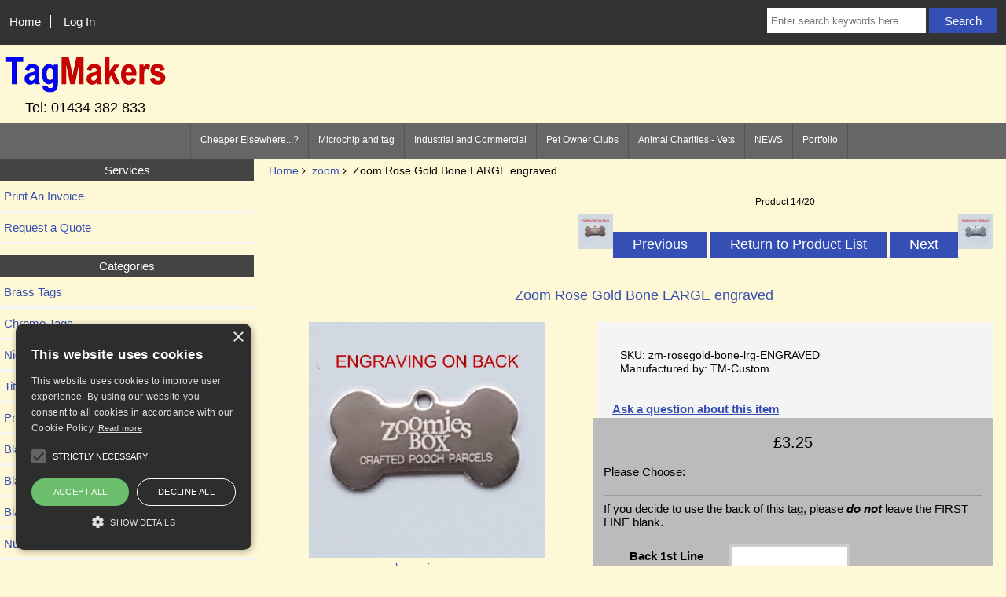

--- FILE ---
content_type: text/html; charset=utf-8
request_url: https://tagmakers.co.uk/zoom/polished-steel-bone/zoom-rose-gold-bone-large-engraved
body_size: 12839
content:
<!DOCTYPE html>
<html xmlns="http://www.w3.org/1999/xhtml" prefix="og: http://ogp.me/ns# fb: http://www.facebook.com/2008/fbml" dir="ltr" lang="en">
  <head>
  <meta charset="utf-8">
  <title>Zoom Rose Gold Bone LARGE engraved [zm-rosegold-bone-lrg-ENGRAVED] - &pound;3.25 : TagMakers, TagMakers</title>
  <meta name="keywords" content="Zoom Rose Gold Bone LARGE engraved [zm-rosegold-bone-lrg-ENGRAVED], Brass Tags, Nickel Tags, Keyrings &amp; Fobs, Multi-Buy Tags, Dogtags, Numbered Tags (With Holes), ID &amp; Medical Tags, Chrome Tags, Signs &amp; Plaques, Pet Tags, Luggage Tags, Brass Guitar Picks, Blank Tags, Equestrian, Cloakroom Tags, Brass Nameplates, Valve Tags, Request a Quote, British Forces ID Dogtags, Blank Metal Discs (No Holes), Print An Invoice, Blank Nameplates (No Holes), Numbered Discs (No Holes), Titanium-Ion Steel Tags, Tree Tags, Precious Metal Items, C2C, " />
  <meta name="description" content="TagMakers Zoom Rose Gold Bone LARGE engraved [zm-rosegold-bone-lrg-ENGRAVED] - LARGE Premium Rose Gold Bone Tag with logo ENGRAVING ON BACK - PLEASE PROVIDE ENGRAVING DATA " />
  <meta name="author" content="Tagmakers" />
  <meta name="verification" content="Awin" />
  <meta name="generator" content="shopping cart program by Zen Cart&reg;, https://www.zen-cart.com eCommerce" />
  <script type="text/javascript" charset="UTF-8" src="//cdn.cookie-script.com/s/fc1d8d283baf6b4fc1a30a551e333fd3.js"></script>



  <meta name="viewport" content="width=device-width, initial-scale=1, user-scalable=yes"/>


  <base href="https://tagmakers.co.uk/" />
  <link rel="canonical" href="https://tagmakers.co.uk/zoom/polished-steel-bone/zoom-rose-gold-bone-large-engraved" />

<link rel="stylesheet" type="text/css" href="includes/templates/responsive_classic/css/stylesheet.css" />
<link rel="stylesheet" type="text/css" href="includes/templates/responsive_classic/css/stylesheet_colors.css" />
<link rel="stylesheet" type="text/css" href="includes/templates/responsive_classic/css/stylesheet_css_buttons.css" />
<link rel="stylesheet" type="text/css" href="includes/templates/responsive_classic/css/stylesheet_zen_colorbox.css" />
<link rel="stylesheet" type="text/css" media="print" href="includes/templates/responsive_classic/css/print_stylesheet.css" />
<script src="https://code.jquery.com/jquery-3.5.1.min.js" integrity="sha256-9/aliU8dGd2tb6OSsuzixeV4y/faTqgFtohetphbbj0=" crossorigin="anonymous"></script>
<script type="text/javascript">window.jQuery || document.write(unescape('%3Cscript type="text/javascript" src="includes/templates/responsive_classic/jscript/jquery.min.js"%3E%3C/script%3E'));</script>
<script type="text/javascript">window.jQuery || document.write(unescape('%3Cscript type="text/javascript" src="includes/templates/template_default/jscript/jquery.min.js"%3E%3C/script%3E'));</script>

<script type="text/javascript" src="includes/templates/responsive_classic/jscript/jscript_matchHeight-min.js"></script>
<script type="text/javascript" src="includes/modules/pages/document_product_info/jscript_textarea_counter.js"></script>
<script>
if (typeof zcJS == "undefined" || !zcJS) {
  window.zcJS = { name: 'zcJS', version: '0.1.0.0' };
}

zcJS.ajax = function (options) {
  options.url = options.url.replace("&amp;", unescape("&amp;"));
  var deferred = jQuery.Deferred(function (d) {
      var securityToken = '8218192e8f3857b7da0026323936535c';
      var defaults = {
          cache: false,
          type: 'POST',
          traditional: true,
          dataType: 'json',
          timeout: 5000,
          data: jQuery.extend(true,{
            securityToken: securityToken
        }, options.data)
      },
      settings = jQuery.extend(true, {}, defaults, options);
      if (typeof(console.log) == 'function') {
          console.log( settings );
      }

      d.done(settings.success);
      d.fail(settings.error);
      d.done(settings.complete);
      var jqXHRSettings = jQuery.extend(true, {}, settings, {
          success: function (response, textStatus, jqXHR) {
            d.resolve(response, textStatus, jqXHR);
          },
          error: function (jqXHR, textStatus, errorThrown) {
              if (window.console) {
                if (typeof(console.log) == 'function') {
                  console.log(jqXHR);
                }
              }
              d.reject(jqXHR, textStatus, errorThrown);
          },
          complete: d.resolve
      });
      jQuery.ajax(jqXHRSettings);
   }).fail(function(jqXHR, textStatus, errorThrown) {
   var response = jqXHR.getResponseHeader('status');
   var responseHtml = jqXHR.responseText;
   var contentType = jqXHR.getResponseHeader("content-type");
   switch (response)
     {
       case '403 Forbidden':
         var jsonResponse = JSON.parse(jqXHR.responseText);
         var errorType = jsonResponse.errorType;
         switch (errorType)
         {
           case 'ADMIN_BLOCK_WARNING':
           break;
           case 'AUTH_ERROR':
           break;
           case 'SECURITY_TOKEN':
           break;

           default:
             alert('An Internal Error of type '+errorType+' was received while processing an ajax call. The action you requested could not be completed.');
         }
       break;
       default:
        if (jqXHR.status === 200) {
            if (contentType.toLowerCase().indexOf("text/html") >= 0) {
                document.open();
                document.write(responseHtml);
                document.close();
            }
         }
     }
   });

  var promise = deferred.promise();
  return promise;
};
zcJS.timer = function (options) {
  var defaults = {
    interval: 10000,
    startEvent: null,
    intervalEvent: null,
    stopEvent: null

},
  settings = jQuery.extend(true, {}, defaults, options);

  var enabled = new Boolean(false);
  var timerId = 0;
  var mySelf;
  this.Start = function()
  {
      this.enabled = new Boolean(true);

      mySelf = this;
      mySelf.settings = settings;
      if (mySelf.enabled)
      {
          mySelf.timerId = setInterval(
          function()
          {
              if (mySelf.settings.intervalEvent)
              {
                mySelf.settings.intervalEvent(mySelf);
              }
          }, mySelf.settings.interval);
          if (mySelf.settings.startEvent)
          {
            mySelf.settings.startEvent(mySelf);
          }
      }
  };
  this.Stop = function()
  {
    mySelf.enabled = new Boolean(false);
    clearInterval(mySelf.timerId);
    if (mySelf.settings.stopEvent)
    {
      mySelf.settings.stopEvent(mySelf);
    }
  };
};

</script>

<script type="text/javascript">
if (typeof jQuery == 'undefined') {
    document.write('script type="text/javascript" src="//code.jquery.com/jquery-1.12.4.min.js"><\/script>');
}
</script>



<script type="text/javascript">

(function($) {
$(document).ready(function() {

$('#contentMainWrapper').addClass('onerow-fluid');
 $('#mainWrapper').css({
     'max-width': '100%',
     'margin': 'auto'
 });
 $('#headerWrapper').css({
     'max-width': '100%',
     'margin': 'auto'
 });
 $('#navSuppWrapper').css({
     'max-width': '100%',
     'margin': 'auto'
 });


$('.leftBoxContainer').css('width', '');
$('.rightBoxContainer').css('width', '');
$('#mainWrapper').css('margin', 'auto');

$('a[href="#top"]').click(function(){
$('html, body').animate({scrollTop:0}, 'slow');
return false;
});

$(".categoryListBoxContents").click(function() {
window.location = $(this).find("a").attr("href"); 
return false;
});

$('.centeredContent').matchHeight();
$('.specialsListBoxContents').matchHeight();
$('.centerBoxContentsAlsoPurch').matchHeight();
$('.categoryListBoxContents').matchHeight();

$('.no-fouc').removeClass('no-fouc');
});

}) (jQuery);

</script>

<script type="text/javascript">
function popupWindow(url) {
  window.open(url,'popupWindow','toolbar=no,location=no,directories=no,status=no,menubar=no,scrollbars=no,resizable=yes,copyhistory=no,width=100,height=100,screenX=150,screenY=150,top=150,left=150,noreferrer')
}
function popupWindowPrice(url) {
  window.open(url,'popupWindow','toolbar=no,location=no,directories=no,status=no,menubar=no,scrollbars=yes,resizable=yes,copyhistory=no,width=600,height=400,screenX=150,screenY=150,top=150,left=150,noreferrer')
}
</script>

<script type="text/javascript" src="includes/templates/responsive_classic/jscript/jquery.colorbox-min.js"></script><script type="text/javascript">
jQuery(function($) {
	$("a[rel^='colorbox']").colorbox({opacity:0.6,speed:400,initialWidth:250,initialHeight:250,overlayClose:false,loop:true,current:"{current} of {total}"});;
  // Disable Colobox on main reviews page image
  $("#productMainImageReview a").removeAttr("rel");
});
  jQuery(function($) {
  // Link Information
  var displayLink = $('a[href*="popupWindowPrice"]');
  if (displayLink.length != 0) {
    var displayLinkUrl = displayLink.attr('href').match(/'(.*?)'/)[1];
    displayLink.attr({
      'href':'#'
    }).colorbox({
      'href':displayLinkUrl,
      width: '550px',
      onComplete: function(){
        $('#cboxLoadedContent').find('a[href*="window.close"]').closest('td').hide();
      }
    });
  }
});
</script>



<script language="javascript" type="text/javascript"><!--
/*
	Slimbox v2.04 - The ultimate lightweight Lightbox clone for jQuery
	(c) 2007-2010 Christophe Beyls <http://www.digitalia.be>
	MIT-style license.
*/
eval(function(p,a,c,k,e,r){e=function(c){return(c<a?'':e(parseInt(c/a)))+((c=c%a)>35?String.fromCharCode(c+29):c.toString(36))};if(!''.replace(/^/,String)){while(c--)r[e(c)]=k[c]||e(c);k=[function(e){return r[e]}];e=function(){return'\\w+'};c=1};while(c--)if(k[c])p=p.replace(new RegExp('\\b'+e(c)+'\\b','g'),k[c]);return p}('(3(w){5 E=w(18),u,f,F=-1,n,x,D,v,y,L,r,m=!18.23,s=[],l=1r.24,k={},t=1f 19(),J=1f 19(),H,a,g,p,I,d,G,c,A,K;w(3(){w("25").1a(w([H=w(\'<Z 9="26" />\').12(C)[0],a=w(\'<Z 9="28" />\')[0],G=w(\'<Z 9="29" />\')[0]]).6("16","1s"));g=w(\'<Z 9="1t" />\').1u(a).1a(p=w(\'<Z 11="1g: 2a;" />\').1a([I=w(\'<a 9="2b" 1b="#" />\').12(B)[0],d=w(\'<a 9="2c" 1b="#" />\').12(e)[0]])[0])[0];c=w(\'<Z 9="2d" />\').1u(G).1a([w(\'<a 9="2e" 1b="#" />\').12(C)[0],A=w(\'<Z 9="2f" />\')[0],K=w(\'<Z 9="2g" />\')[0],w(\'<Z 11="2h: 2i;" />\')[0]])[0]});w.1h=3(O,N,M){u=w.2j({17:1i,1v:0.8,1j:1c,1k:1c,1l:"2k",1w:1x,1y:1x,1z:1c,1A:1c,1B:"19 {x} 2l {y}",1C:[27,2m,2n],1D:[2o,2p],1E:[2q,2r]},M);4(2s O=="2t"){O=[[O,N]];N=0}y=E.1F()+(E.X()/2);L=u.1w;r=u.1y;w(a).6({1d:1G.1H(0,y-(r/2)),Y:L,X:r,1m:-L/2}).1n();v=m||(H.1I&&(H.1I.1g!="2u"));4(v){H.11.1g="2v"}w(H).6("1J",u.1v).1K(u.1j);z();j(1);f=O;u.17=u.17&&(f.13>1);7 b(N)};w.2w.1h=3(M,P,O){P=P||3(Q){7[Q.1b,Q.2x]};O=O||3(){7 1L};5 N=1M;7 N.1N("12").12(3(){5 S=1M,U=0,T,Q=0,R;T=w.2y(N,3(W,V){7 O.2z(S,W,V)});2A(R=T.13;Q<R;++Q){4(T[Q]==S){U=Q}T[Q]=P(T[Q],Q)}7 w.1h(T,U,M)})};3 z(){5 N=E.2B(),M=E.Y();w([a,G]).6("1O",N+(M/2));4(v){w(H).6({1O:N,1d:E.1F(),Y:M,X:E.X()})}}3 j(M){4(M){w("2C").2D(m?"2E":"2F").1P(3(O,P){s[O]=[P,P.11.10];P.11.10="1e"})}1o{w.1P(s,3(O,P){P[0].11.10=P[1]});s=[]}5 N=M?"2G":"1N";E[N]("2H 2I",z);w(1r)[N]("2J",o)}3 o(O){5 N=O.2K,M=w.2L;7(M(N,u.1C)>=0)?C():(M(N,u.1E)>=0)?e():(M(N,u.1D)>=0)?B():1Q}3 B(){7 b(x)}3 e(){7 b(D)}3 b(M){4(M>=0){F=M;n=f[F][0];x=(F||(u.17?f.13:0))-1;D=((F+1)%f.13)||(u.17?0:-1);q();a.1R="2M";k=1f 19();k.1S=i;k.14=n}7 1i}3 i(){a.1R="";5 b=18.2N-15;5 c=18.2O-20;5 e=(b>c)?c:b;5 j=k.Y;5 l=k.X;4(j>l){l=e*l/j;j=e}1o{j=e*j/l;l=e}4(k.Y>j||k.X>l){$(g).6({1T:"1U("+n+")",2P:""+j+"1V "+l+"1V",10:"1e",16:"2Q"});$(p).Y(j);$([p,I,d]).X(l)}1o{$(g).6({1T:"1U("+n+")",10:"1e",16:""});$(p).Y(k.Y);$([p,I,d]).X(k.X)}$(\'#1t\').6(\'2R-2S\',\'2T\');w(A).1W(f[F][1]||"");w(K).1W((((f.13>1)&&u.1B)||"").1X(/{x}/,F+1).1X(/{y}/,f.13));4(x>=0){t.14=f[x][0]}4(D>=0){J.14=f[D][0]}L=g.1Y;r=g.1p;5 M=1G.1H(0,y-(r/2));4(a.1p!=r){w(a).1q({X:r,1d:M},u.1k,u.1l)}4(a.1Y!=L){w(a).1q({Y:L,1m:-L/2},u.1k,u.1l)}w(a).2U(3(){w(G).6({Y:L,1d:M+r,1m:-L/2,10:"1e",16:""});w(g).6({16:"1s",10:"",1J:""}).1K(u.1z,h)})}3 h(){4(x>=0){w(I).1n()}4(D>=0){w(d).1n()}w(c).6("1Z",-c.1p).1q({1Z:0},u.1A);G.11.10=""}3 q(){k.1S=1Q;k.14=t.14=J.14=n;w([a,g,c]).21(1L);w([I,d,g,G]).22()}3 C(){4(F>=0){q();F=x=D=-1;w(a).22();w(H).21().2V(u.1j,j)}7 1i}})(2W);',62,183,'|||function|if|var|css|return||id||||||||||||||||||||||||||||||||||||||||||||||||||height|width|div|visibility|style|click|length|src||display|loop|window|Image|append|href|400|top|hidden|new|position|slimbox|false|overlayFadeDuration|resizeDuration|resizeEasing|marginLeft|show|else|offsetHeight|animate|document|none|lbImage|appendTo|overlayOpacity|initialWidth|250|initialHeight|imageFadeDuration|captionAnimationDuration|counterText|closeKeys|previousKeys|nextKeys|scrollTop|Math|max|currentStyle|opacity|fadeIn|true|this|unbind|left|each|null|className|onload|backgroundImage|url|px|html|replace|offsetWidth|marginTop||stop|hide|XMLHttpRequest|documentElement|body|lbOverlay||lbCenter|lbBottomContainer|relative|lbPrevLink|lbNextLink|lbBottom|lbCloseLink|lbCaption|lbNumber|clear|both|extend|swing|of|88|67|37|80|39|78|typeof|string|fixed|absolute|fn|title|grep|call|for|scrollLeft|object|add|select|embed|bind|scroll|resize|keydown|which|inArray|lbLoading|innerWidth|innerHeight|backgroundSize|block|background|size|contain|queue|fadeOut|jQuery'.split('|'),0,{}))
// AUTOLOAD CODE BLOCK (MAY BE CHANGED OR REMOVED)
if (!/android|iphone|ipod|series60|symbian|windows ce|blackberry/i.test(navigator.userAgent)) {
	jQuery(function($) {
		$("a[rel^='lightbox']").slimbox({/* Put custom options here */
		
				loop: false,
				initialWidth: 100, //1024
				initialHeight: 100, //768
				overlayOpacity: 0.8,
				overlayFadeDuration: 800,
				resizeDuration: 400,
				resizeEasing: "easeOutElastic",
				imageFadeDuration: 400,
				counterText: "<strong>{x}</strong> of <strong>{y}</strong>",
				previousKeys: [37, 80, 16],
				nextKeys: [39, 78, 17],
				closeKeys: [27, 70],
				captionAnimationDuration: 0,
		
		}, null, function(el) {
			return (this == el) || ((this.rel.length > 8) && (this.rel == el.rel));
		});
	});
}
jQuery(function($) {
        $("a[rel^='lightbox']").slimbox({overlayOpacity:0.8,overlayFadeDuration:400,resizeDuration:400,resizeTransition:false,initialWidth:250,initialHeight:250,imageFadeDuration:400,captionAnimationDuration:400,counterText:"Image {x} of {y}",closeKeys:[27,88,67],previousKeys:[37,80],nextKeys:[39,78]}, function(el) 
        {
                return [el.href, el.title /* + '<br /><a href="' + el.href + '">Download this image</a>'*/];
        }, function(el) {
                return (this == el) || ((this.rel.length > 8) && (this.rel == el.rel));
        });
        $('#lbPrevLink').addClass('prevNoHover'); $('#lbNextLink').addClass('nextNoHover');});
//--></script>

<link rel="stylesheet" type="text/css" href="includes/templates/responsive_classic/css/responsive.css" /><link rel="stylesheet" type="text/css" href="includes/templates/responsive_classic/css/responsive_default.css" />

<script type="application/ld+json">
{
  "@context": "http://schema.org",
  "@type": "BreadcrumbList",
  "itemListElement": [
  {
    "@type": "ListItem",
    "position": 1,
    "item": {
      "@id": "https://tagmakers.co.uk/zoom",
      "name": "zoom"
    }
  },
  {
    "@type": "ListItem",
    "position": 2,
    "item": {
      "@id": "https://tagmakers.co.uk/zoom/polished-steel-bone/zoom-rose-gold-bone-large-engraved",
      "name": "Zoom Rose Gold Bone LARGE engraved"
    }
  }
]
}
</script>


<script type="application/ld+json">
{
  "@context": "http://schema.org",
    "@type": "Organization",
      "url": "https://tagmakers.co.uk/zoom/polished-steel-bone/zoom-rose-gold-bone-large-engraved",
      "logo": "https://tagmakers.co.uk/includes/templates/responsive_classic/images/logo.png",
      "contactPoint" : [
{      "@type" : "ContactPoint",
        "telephone" : "+44 (0)1434 382 833",
        "contactType" : "customer service",
        "areaServed" : "",
        "availableLanguage" : "EN"
}],
      "sameAs" : [ "https://www.facebook.com/pages/Tag-Makers/329030820555772","","","https://www.youtube.com/channel/UCBqd0OJaYubUGXLM04D-lGw","https://www.pinterest.com/tagmakers/","https://twitter.com/Tagmakers_Tags"],     
      "duns" : "219285077",    
      "legalName" : "All Things Ecommerce Ltd",
      "taxID" : "",
      "vatID" : "GB 310 9445 25",
      "email" : "admin@tagmakers.co.uk",
      "faxNumber" : "",
   "address": {
    "@type": "PostalAddress",
      "streetAddress" : "West View. Front Street",
      "addressLocality": "Alston",
      "addressRegion": "Cumbria",      
      "postalCode": "CA9 3SF",
      "addressCountry" : "UK"
}                                  
}
</script>
<meta property="og:title" content="Zoom Rose Gold Bone LARGE engraved [zm-rosegold-bone-lrg-ENGRAVED] - &pound;3.25 : TagMakers, TagMakers" />
<meta property="og:site_name" content="Tagmakers" />
<meta property="og:url" content="https://tagmakers.co.uk/zoom/polished-steel-bone/zoom-rose-gold-bone-large-engraved" />
<meta property="og:image" content="https://tagmakers.co.uk/images/rosegold-bone-lrg-engr.jpg" />
<meta property="og:description" content="TagMakers Zoom Rose Gold Bone LARGE engraved [zm-rosegold-bone-lrg-ENGRAVED] - LARGE Premium Rose Gold Bone Tag with logo ENGRAVING ON BACK - PLEASE PROVIDE ENGRAVING DATA " />
<!--<meta property="og:street-address" itemprop="street-address" content="" />-->
<meta property="og:locality" content="Alston" />
<meta property="og:region" content="Cumbria" />
<meta property="og:postal-code" content="CA9 3SF" />
<meta property="og:country_name" content="UK" />
<meta property="og:email" content="admin@tagmakers.co.uk" />
<meta property="og:phone_number" content="+44 (0)1434 382 833" />
<meta name="twitter:card" content="summary" />
<meta name="twitter:site" content="@Tagmakers_Tags" />
<meta name="twitter:title" content="Zoom Rose Gold Bone LARGE engraved [zm-rosegold-bone-lrg-ENGRAVED] - &pound;3.25 : TagMakers, TagMakers" />
<meta name="twitter:description" content="TagMakers Zoom Rose Gold Bone LARGE engraved [zm-rosegold-bone-lrg-ENGRAVED] - LARGE Premium Rose Gold Bone Tag with logo ENGRAVING ON BACK - PLEASE PROVIDE ENGRAVING DATA " />
<meta name="twitter:image" content="https://tagmakers.co.uk/images/rosegold-bone-lrg-engr.jpg" />
<meta name="twitter:url" content="https://tagmakers.co.uk/zoom/polished-steel-bone/zoom-rose-gold-bone-large-engraved" />
 


  <script type="text/javascript">document.documentElement.className = 'no-fouc';</script>
  <link rel="stylesheet" type="text/css" href="https://maxcdn.bootstrapcdn.com/font-awesome/4.7.0/css/font-awesome.min.css" />

<!-- Google tag (gtag.js) -->
<script async src="https://www.googletagmanager.com/gtag/js?id=G-NGCMS58D34"></script>
<script>
  window.dataLayer = window.dataLayer || [];
  function gtag(){dataLayer.push(arguments);}
  gtag('js', new Date());

  gtag('config', 'G-NGCMS58D34');
</script>


<script>
window.onload = function() {

  var pageTitle = document.title;
  var attentionMessage = 'MORE TO SEE HERE!';

  document.addEventListener('visibilitychange', function(e) {
    var isPageActive = !document.hidden;

    if(!isPageActive){
      document.title = attentionMessage;
    }else {
      document.title = pageTitle;
    }
  });
};
</script>

</head>


<body id="documentproductinfoBody">



<div id="mainWrapper">



<!--bof-header logo and navigation display-->

<div id="headerWrapper">

<!--bof navigation display-->
<div id="navMainWrapper" class="group onerow-fluid">

<div id="navMain">
  <ul class="back">
    <li><a href="https://tagmakers.co.uk/">Home</a></li>
    <li class="last"><a href="https://tagmakers.co.uk/index.php?main_page=login">Log In</a></li>

  </ul>
<div id="navMainSearch" class="forward">
     <form name="quick_find_header" action="https://tagmakers.co.uk/index.php?main_page=advanced_search_result" method="get"><input type="hidden" name="main_page" value="advanced_search_result" /><input type="hidden" name="search_in_description" value="1" /><input type="text" name="keyword" size="6" maxlength="30" style="width: 100px" placeholder="Enter search keywords here" aria-label="Enter search keywords here"  />&nbsp;<input class="cssButton submit_button button  button_search" onmouseover="this.className='cssButtonHover  button_search button_searchHover'" onmouseout="this.className='cssButton submit_button button  button_search'" type="submit" value="Search" /></form></div>
</div>
</div>
<!--eof navigation display-->


<!--bof branding display-->
<div id="logoWrapper" class="group onerow-fluid">
    <div id="logo"><a href="https://tagmakers.co.uk/"><img src="includes/templates/responsive_classic/images/logo.png" alt="TagMakers" title="TagMakers" width="217" height="53" /></a>    <div id="taglineWrapper">
      <div id="tagline">Tel: 01434 382 833</div>
  </div>
  </div>
</div>

<!--eof branding display-->
<!--eof header logo and navigation display-->


<!--bof optional categories tabs navigation display-->
<!--eof optional categories tabs navigation display-->

<!--bof header ezpage links-->
<div id="navEZPagesTop">
  <ul>
    <li><a href="https://tagmakers.co.uk/cheaper-elsewhere...">Cheaper Elsewhere...?</a></li>
    <li><a href="https://tagmakers.co.uk/microchip-and-tag">Microchip and tag</a></li>
    <li><a href="https://tagmakers.co.uk/industrial-and-commercial">Industrial and Commercial</a></li>
    <li><a href="https://tagmakers.co.uk/pet-owner-clubs">Pet Owner Clubs</a></li>
    <li><a href="https://tagmakers.co.uk/animal-charities-vets">Animal Charities - Vets</a></li>
    <li><a href="https://tagmakers.co.uk/news">NEWS</a></li>
    <li><a href="https://tagmakers.co.uk/portfolio">Portfolio</a></li>
  </ul>
</div>
<!--eof header ezpage links-->
</div>


<div id="contentMainWrapper">

  <div class="col250">
<!--// bof: documentcategories //-->
<div class="leftBoxContainer" id="documentcategories" style="width: 150px">
<h3 class="leftBoxHeading" id="documentcategoriesHeading">Services</h3>
<div id="documentcategoriesContent" class="sideBoxContent"><ul class="list-links"><li><a class="category-top" href="https://tagmakers.co.uk/print-an-invoice">Print An Invoice</a></li><li><a class="category-top" href="https://tagmakers.co.uk/request-a-quote">Request a Quote</a></li></ul></div></div>
<!--// eof: documentcategories //-->

<!--// bof: categories //-->
<div class="leftBoxContainer" id="categories" style="width: 150px">
<h3 class="leftBoxHeading" id="categoriesHeading">Categories</h3>
<div id="categoriesContent" class="sideBoxContent"><ul class="list-links">
<li><a class="category-top" href="https://tagmakers.co.uk/brass-tags">Brass Tags</a></li>
<li><a class="category-top" href="https://tagmakers.co.uk/chrome-tags">Chrome Tags</a></li>
<li><a class="category-top" href="https://tagmakers.co.uk/nickel-tags">Nickel Tags</a></li>
<li><a class="category-top" href="https://tagmakers.co.uk/titanium-ion-coated-tags">Titanium-Ion Steel Tags</a></li>
<li><a class="category-top" href="https://tagmakers.co.uk/precious-metal-items">Precious Metal Items</a></li>
<li><a class="category-top" href="https://tagmakers.co.uk/blank-tags">Blank Tags</a></li>
<li><a class="category-top" href="https://tagmakers.co.uk/blank-metal-discs-no-holes">Blank Metal Discs (No Holes)</a></li>
<li><a class="category-top" href="https://tagmakers.co.uk/blank-name-plates-no-holes">Blank Nameplates (No Holes)</a></li>
<li><a class="category-top" href="https://tagmakers.co.uk/numbered-tags">Numbered Tags (With Holes)</a></li>
<li><a class="category-top" href="https://tagmakers.co.uk/numbered-discs">Numbered Discs (No Holes)</a></li>
<li><a class="category-top" href="https://tagmakers.co.uk/tree-tags">Tree Tags</a></li>
<li><a class="category-top" href="https://tagmakers.co.uk/pet-tags">Pet Tags</a></li>
<li><a class="category-top" href="https://tagmakers.co.uk/dog-tags">Dogtags</a></li>
<li><a class="category-top" href="https://tagmakers.co.uk/id-and-medical-tags">ID &amp; Medical Tags</a></li>
<li><a class="category-top" href="https://tagmakers.co.uk/british-forces-id-dogtags">British Forces ID Dogtags</a></li>
<li><a class="category-top" href="https://tagmakers.co.uk/multi-buy-tags">Multi-Buy Tags</a></li>
<li><a class="category-top" href="https://tagmakers.co.uk/brass-name-plates">Brass Nameplates</a></li>
<li><a class="category-top" href="https://tagmakers.co.uk/signs-and-labels">Signs &amp; Plaques</a></li>
<li><a class="category-top" href="https://tagmakers.co.uk/equestrian">Equestrian</a></li>
<li><a class="category-top" href="https://tagmakers.co.uk/valve-tags">Valve Tags</a></li>
<li><a class="category-top" href="https://tagmakers.co.uk/cloakroom-tags">Cloakroom Tags</a></li>
<li><a class="category-top" href="https://tagmakers.co.uk/luggage-tags">Luggage Tags</a></li>
<li><a class="category-top" href="https://tagmakers.co.uk/brass-guitar-picks">Brass Guitar Picks</a></li>
<li><a class="category-top" href="https://tagmakers.co.uk/key-rings">Keyrings &amp; Fobs</a></li>
<li><a class="category-top" href="https://tagmakers.co.uk/c2c">C2C</a></li>
</ul></div></div>
<!--// eof: categories //-->

<!--// bof: currencies //-->
<div class="leftBoxContainer" id="currencies" style="width: 150px">
<h3 class="leftBoxHeading" id="currenciesHeading"><label>Currencies</label></h3>
<div id="currenciesContent" class="sideBoxContent centeredContent"><form name="currencies_form" action="https://tagmakers.co.uk/" method="get"><select rel="dropdown" id="select-currency" name="currency" onchange="this.form.submit();">
  <option value="USD">US Dollar</option>
  <option value="EUR">Euro</option>
  <option value="GBP" selected="selected">GB Pound</option>
  <option value="CAD">Canadian Dollar</option>
  <option value="AUD">Australian Dollar</option>
</select>
<input type="hidden" name="main_page" value="document_product_info" /><input type="hidden" name="products_id" value="1504" /><input type="hidden" name="cPath" value="332" /></form></div></div>
<!--// eof: currencies //-->

<!--// bof: information //-->
<div class="leftBoxContainer" id="information" style="width: 150px">
<h3 class="leftBoxHeading" id="informationHeading">Information</h3>
<div id="informationContent" class="sideBoxContent">
<ul class="list-links">
<li><a href="https://tagmakers.co.uk/index.php?main_page=shippinginfo">Shipping &amp; Returns</a></li>
<li><a href="https://tagmakers.co.uk/index.php?main_page=privacy">Privacy Notice</a></li>
<li><a href="https://tagmakers.co.uk/index.php?main_page=conditions">Conditions of Use</a></li>
<li><a href="https://tagmakers.co.uk/index.php?main_page=contact_us">Contact Us</a></li>
<li><a href="https://tagmakers.co.uk/index.php?main_page=order_status">Order Status</a></li>
<li><a href="https://tagmakers.co.uk/index.php?main_page=site_map">Site Map</a></li>
<li><a href="https://tagmakers.co.uk/index.php?main_page=gv_faq">Gift Certificate FAQ</a></li>
<li><a href="https://tagmakers.co.uk/index.php?main_page=discount_coupon">Discount Coupons</a></li>
<li><a href="https://tagmakers.co.uk/index.php?main_page=unsubscribe">Newsletter Unsubscribe</a></li>
</ul>
</div></div>
<!--// eof: information //-->

<!--// bof: googlereviewssidebox //-->
<div class="leftBoxContainer" id="googlereviewssidebox" style="width: 150px">
<h3 class="leftBoxHeading" id="googlereviewssideboxHeading">Google Reviews</h3>
<div id="googlereviewssideboxContent" class="sideBoxContent"><p><span id="sslImage"><img src="includes/templates/template_default/images/google-reviews.jpg" alt="Tagmarket is SSL Secure" title="Tagmarket is SSL Secure" width="200" height="90" /></span></p><p><a target="_blank" href="https://g.page/r/CQfeYVSTtHlOEBM/review">Click here to Reveiw us on Google</a></p></div></div>
<!--// eof: googlereviewssidebox //-->

  </div>


  <div class="col720">

<!-- bof  breadcrumb -->
    <div id="navBreadCrumb">  <a href="https://tagmakers.co.uk/">Home</a>&nbsp;<i class="fa fa-angle-right"></i>&nbsp;
  <a href="https://tagmakers.co.uk/zoom">zoom</a>&nbsp;<i class="fa fa-angle-right"></i>&nbsp;
Zoom Rose Gold Bone LARGE engraved
</div>
<!-- eof breadcrumb -->


<!-- bof upload alerts -->
<!-- eof upload alerts -->

<div class="centerColumn" id="docProductDisplay">

<!--bof Form start-->
<form name="cart_quantity" action="https://tagmakers.co.uk/zoom/polished-steel-bone/zoom-rose-gold-bone-large-engraved?number_of_uploads=0&amp;action=add_product" method="post" enctype="multipart/form-data"><input type="hidden" name="securityToken" value="8218192e8f3857b7da0026323936535c" />
<!--eof Form start-->


<!--bof Category Icon -->
<!--eof Category Icon -->

<!--bof Prev/Next top position -->
<div class="navNextPrevWrapper centeredContent">
<p class="navNextPrevCounter">Product 14/20</p>
<div class="navNextPrevList"><a href="https://tagmakers.co.uk/zoom/polished-steel-bone/zoom-rose-gold-bone-small-engraved"><img src="images/rosegold-bone-sml-engr.jpg" alt="Zoom Rose Gold Bone SMALL engraved" title="Zoom Rose Gold Bone SMALL engraved" width="45" height="45" /><span class="cssButton normal_button button  button_prev" onmouseover="this.className='cssButtonHover normal_button button  button_prev button_prevHover'" onmouseout="this.className='cssButton normal_button button  button_prev'">&nbsp;Previous&nbsp;</span></a></div>
<div class="navNextPrevList"><a href="https://tagmakers.co.uk/zoom"><span class="cssButton normal_button button  button_return_to_product_list" onmouseover="this.className='cssButtonHover normal_button button  button_return_to_product_list button_return_to_product_listHover'" onmouseout="this.className='cssButton normal_button button  button_return_to_product_list'">&nbsp;Return to Product List&nbsp;</span></a></div>
<div class="navNextPrevList"><a href="https://tagmakers.co.uk/zoom/zoom-chrome-bone-small-engraved"><span class="cssButton normal_button button  button_next" onmouseover="this.className='cssButtonHover normal_button button  button_next button_nextHover'" onmouseout="this.className='cssButton normal_button button  button_next'">&nbsp;Next&nbsp;</span><img src="images/silver--bone-sml-engr.jpg" alt="Zoom Chrome Bone SMALL engraved" title="Zoom Chrome Bone SMALL engraved" width="45" height="45" /></a></div>
</div>
<!--eof Prev/Next top position-->

<div id="prod-info-top" class="group">
<!--bof Product Name-->
<h1 id="productName" class="docProduct">Zoom Rose Gold Bone LARGE engraved</h1>
<!--eof Product Name-->

<div id="pinfo-left">
<!--bof Main Product Image -->
<div id="productMainImage" class="centeredContent back">
<script type="text/javascript"><!--
document.write('<a href="images/rosegold-bone-lrg-engr.jpg" rel="colorbox" class="nofollow" title="Zoom Rose Gold Bone LARGE engraved"><img src="images/rosegold-bone-lrg-engr.jpg" alt="Zoom Rose Gold Bone LARGE engraved" title="Zoom Rose Gold Bone LARGE engraved" width="300" height="300" /><br /><span class="imgLink">larger image</span></a>');
//--></script>
<noscript>
<a href="https://tagmakers.co.uk/index.php?main_page=popup_image&amp;pID=1504" target="_blank"><img src="images/rosegold-bone-lrg-engr.jpg" alt="Zoom Rose Gold Bone LARGE engraved" title="Zoom Rose Gold Bone LARGE engraved" width="300" height="300" /><br /><span class="imgLink">larger image</span></a></noscript>
</div><!--eof Main Product Image-->

<!--bof Additional Product Images -->
 <!--eof Additional Product Images -->
</div>

<div id="pinfo-right">
<!--bof Product details list  -->
<ul id="productDetailsList">
  <li>SKU: zm-rosegold-bone-lrg-ENGRAVED</li>
  
  
  <li>Manufactured by: TM-Custom</li>
</ul>
<!--eof Product details list -->

<!-- bof Ask a Question --> 
<br />
<span id="productQuestions" class="biggerText">
<b><a href="https://tagmakers.co.uk/index.php?main_page=ask_a_question&amp;pid=1504">Ask a question about this item</a></b>
</span>
<br class="clearBoth" />
<!-- eof Ask a Question -->

<!--bof free ship icon  -->
<!--eof free ship icon  -->
</div>

<div id="cart-box">
<!--bof Product Price block -->
<h2 id="productPrices" class="docProduct">
<span class="productBasePrice">&pound;3.25</span></h2>
<!--eof Product Price block -->

<!--bof Attributes Module -->
<div id="productAttributes">
<h3 id="attribsOptionsText">Please Choose: </h3>


<div class="attribBlock">

<h3 class="attributesComments"><hr />If you decide to use the back of this tag, please <b><em> do not</em></b> leave the FIRST LINE blank.</h3>

<div class="wrapperAttribsOptions" id="txt-attrib-9">
<h4 class="optionName back"><label class="attribsInput" for="attrib-9-0">Back 1st Line</label></h4>
<div class="back">
    
<input type="text" name="id[txt_9]" size="32" maxlength="18" value="" id="attrib-9-0" data-key="attrib-9-0" >  

</div>
<br class="clearBoth">
</div>





<br class="clearBoth">

</div>

<div class="attribBlock">


<div class="wrapperAttribsOptions" id="txt-attrib-10">
<h4 class="optionName back"><label class="attribsInput" for="attrib-10-0">Back 2nd Line</label></h4>
<div class="back">
    
<input type="text" name="id[txt_10]" size="32" maxlength="18" value="" id="attrib-10-0" data-key="attrib-10-0" >  

</div>
<br class="clearBoth">
</div>





<br class="clearBoth">

</div>

<div class="attribBlock">


<div class="wrapperAttribsOptions" id="txt-attrib-11">
<h4 class="optionName back"><label class="attribsInput" for="attrib-11-0">Back 3rd Line</label></h4>
<div class="back">
    
<input type="text" name="id[txt_11]" size="32" maxlength="18" value="" id="attrib-11-0" data-key="attrib-11-0" >  

</div>
<br class="clearBoth">
</div>





<br class="clearBoth">

</div>

<div class="attribBlock">

<h3 class="attributesComments"><!--</h3>

<div class="wrapperAttribsOptions" id="drprad-attrib-57">
<h4 class="optionName back">Google Product Category</h4>
<div class="back">
    
<input type="radio" name="id[57]" value="129" checked="checked" id="attrib-57"  data-key="attrib-57"  /><label class="attribsRadioButton" for="attrib-57">111</label>
</div>
<br class="clearBoth">
</div>





<br class="clearBoth">

</div>

<div class="attribBlock">

<h3 class="attributesComments">--><hr /></h3>

<div class="wrapperAttribsOptions" id="drp-attrib-7">
<h4 class="optionName back"><label class="attribsSelect" for="attrib-7">Confirm your choices</label></h4>
<div class="back">
    
<select rel="dropdown" name="id[7]" id="attrib-7"  data-key="attrib-7" >
  <option value="4" selected="selected">Please make a selection...</option>
  <option value="5">Yes. Everything is correct</option>
  <option value="6">No markings - send me a blank.</option>
</select>

</div>
<br class="clearBoth">
</div>





<br class="clearBoth">

</div>




</div>
<!--eof Attributes Module -->

<!--bof Quantity Discounts table -->
<!--eof Quantity Discounts table -->

<!--bof Add to Cart Box -->
    <div id="cartAdd">
    <div class="max-qty"></div>Add to Cart: <input type="text" name="cart_quantity" value="1" maxlength="6" size="4" aria-label="Enter quantity to add to cart"><input type="hidden" name="products_id" value="1504" /><input class="cssButton submit_button button  button_in_cart" onmouseover="this.className='cssButtonHover  button_in_cart button_in_cartHover'" onmouseout="this.className='cssButton submit_button button  button_in_cart'" type="submit" value="Add to Cart" />          </div>
<!--eof Add to Cart Box-->
</div>
</div>

<!--bof Product description -->
  <div id="productDescription" class="docProduct  biggerText"><p>LARGE Premium Rose Gold Bone Tag with logo<br />
ENGRAVING ON BACK - PLEASE PROVIDE ENGRAVING DATA</p></div>
<!--eof Product description -->






<!--bof Prev/Next bottom position -->
<div class="navNextPrevWrapper centeredContent">
<p class="navNextPrevCounter">Product 14/20</p>
<div class="navNextPrevList"><a href="https://tagmakers.co.uk/zoom/polished-steel-bone/zoom-rose-gold-bone-small-engraved"><img src="images/rosegold-bone-sml-engr.jpg" alt="Zoom Rose Gold Bone SMALL engraved" title="Zoom Rose Gold Bone SMALL engraved" width="45" height="45" /><span class="cssButton normal_button button  button_prev" onmouseover="this.className='cssButtonHover normal_button button  button_prev button_prevHover'" onmouseout="this.className='cssButton normal_button button  button_prev'">&nbsp;Previous&nbsp;</span></a></div>
<div class="navNextPrevList"><a href="https://tagmakers.co.uk/zoom"><span class="cssButton normal_button button  button_return_to_product_list" onmouseover="this.className='cssButtonHover normal_button button  button_return_to_product_list button_return_to_product_listHover'" onmouseout="this.className='cssButton normal_button button  button_return_to_product_list'">&nbsp;Return to Product List&nbsp;</span></a></div>
<div class="navNextPrevList"><a href="https://tagmakers.co.uk/zoom/zoom-chrome-bone-small-engraved"><span class="cssButton normal_button button  button_next" onmouseover="this.className='cssButtonHover normal_button button  button_next button_nextHover'" onmouseout="this.className='cssButton normal_button button  button_next'">&nbsp;Next&nbsp;</span><img src="images/silver--bone-sml-engr.jpg" alt="Zoom Chrome Bone SMALL engraved" title="Zoom Chrome Bone SMALL engraved" width="45" height="45" /></a></div>
</div>
<!--eof Prev/Next bottom position -->

<!--bof Reviews button and count-->
<!--eof Reviews button and count -->


 <!--bof Product date added/available-->
<!--eof Product date added/available -->

<!--bof Product URL -->
<!--eof Product URL -->

<!--bof also purchased products module-->

<!--eof also purchased products module-->

<!--bof Form close-->
</form>
<!--bof Form close-->
</div>

  </div>



</div>



<!--bof-navigation display -->
<div id="navSuppWrapper">
<div id="navSupp">
<ul>
<li><a href="https://tagmakers.co.uk/">Home</a></li>
  <li><a href="https://tagmakers.co.uk/cookie-policy">Cookie Policy</a></li>
  <li><a href="https://tagmakers.co.uk/what-to-put-on-a-pet-tag">Engraved Pet Tags - Tips for pet owners</a></li>
  <li><a href="https://tagmakers.co.uk/sub-surface-anodised-aluminium-printing">Sub-surface Anodised Aluminium Printing</a></li>
  <li><a href="https://tagmakers.co.uk/tag-design-service">Tag Design Service</a></li>
  <li><a href="https://tagmakers.co.uk/quote-request">Quote Request</a></li>
  <li><a href="https://tagmakers.co.uk/telephone-orders">Telephone Orders</a></li>
  <li><a href="https://tagmakers.co.uk/qr-code-pet-tags">QR-Code Pet Tags</a></li>
  <li><a href="https://tagmakers.co.uk/dog-tags-for-pets-and-people">Dog Tags</a></li>
  <li><a href="https://tagmakers.co.uk/engraved-tags">Engraved Tags</a></li>
  <li><a href="https://tagmakers.co.uk/pet-tag-engraving">Pet Tag Engraving</a></li>
  <li><a href="https://tagmakers.co.uk/anodised-aluminium-technical-specifications">Anodised Aluminium Technical Specifications</a></li>
  <li><a href="https://tagmakers.co.uk/engraving-techniques">Engraving Techniques</a></li>
  <li><a href="https://tagmakers.co.uk/laser-engraved-pet-tags">Laser Engraved Pet Tags</a></li>
  <li><a href="https://tagmakers.co.uk/metal-tags">Metal Tags</a></li>
  <li><a href="https://tagmakers.co.uk/numbered-tags-advice">Numbered Tags - Advice</a></li>
  <li><a href="https://tagmakers.co.uk/portfolio">Portfolio</a></li>
  <li><a href="https://tagmakers.co.uk/tree-tags-faq">Tree Tags - FAQ</a></li>
  <li><a href="https://tagmakers.co.uk/valve-tags-how-to-choose">Valve Tags - How to choose</a></li>
  <li><a href="https://tagmakers.co.uk/pet-identification-tags">Pet Identification Tags</a></li>
  <li><a href="https://tagmakers.co.uk/payment-error">Payment Error</a></li>
  <li><a href="https://tagmakers.co.uk/microchip-and-tag">Microchip and tag</a></li>
  <li><a href="https://tagmakers.co.uk/modern-slavery-statement">Modern Slavery Statement</a></li>
</ul>
</div>
</div>
<!--eof-navigation display -->

<!--bof-ip address display -->
<!--eof-ip address display -->

<!--bof-banner #5 display -->
<!--eof-banner #5 display -->

<!--bof- site copyright display -->
<div id="siteinfoLegal" class="legalCopyright">Copyright &copy; 2026 <a href="https://tagmakers.co.uk/index.php?main_page=index">Tagmakers</a>. Built By by <a href="https://allthingsecommerce.co.uk" rel="noopener noreferrer" target="_blank">A.T.E.</a></div>
<!--eof- site copyright display -->



</div>
<!--bof- banner #6 display -->
<!--eof- banner #6 display -->




 


</body>
</html>
